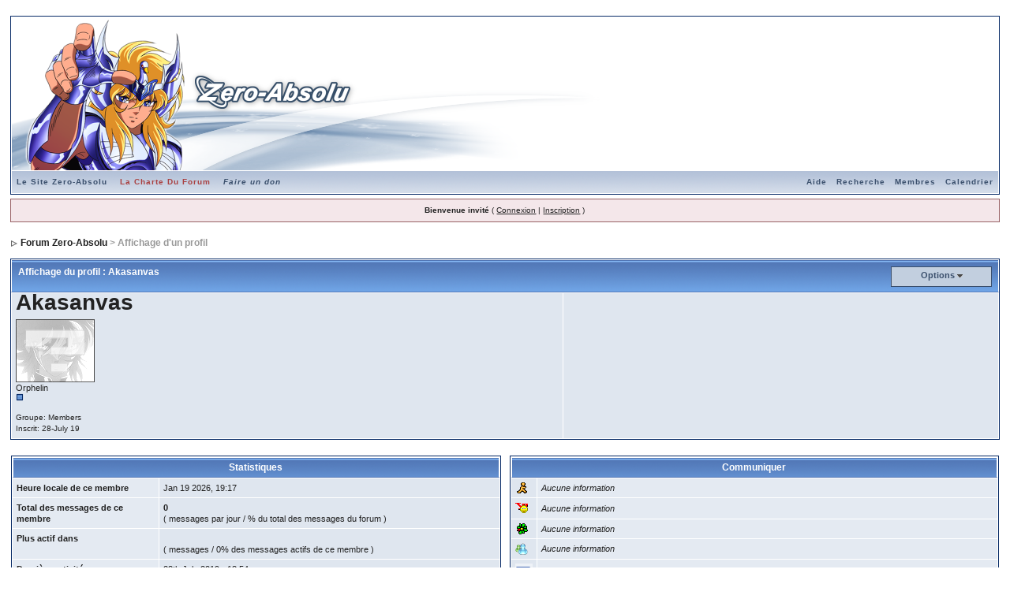

--- FILE ---
content_type: application/x-javascript
request_url: http://teamzeroabsolu.free.fr/forum/jscripts/ipb_profile.js
body_size: 733
content:
//------------------------------------------
// Invision Power Board v2.1
// Profile JS File
// (c) 2005 Invision Power Services, Inc.
//
//------------------------------------------



/*--------------------------------------------*/
// Profile: Open pop-up window
/*--------------------------------------------*/

function profile_dname_history( mid )
{
	//----------------------------------
	// Attempt to close the menu
	//----------------------------------
	
	try
	{
		menu_action_close();
	}
	catch(e)
	{
	}
	
	//----------------------------------
	// Launch Pop Up
	//----------------------------------
	
	PopUp( ipb_var_base_url + 'act=profile&CODE=show-display-names&id=' + mid, 'DNAMETITLE', 400, 300 );
	
	return false;
}
